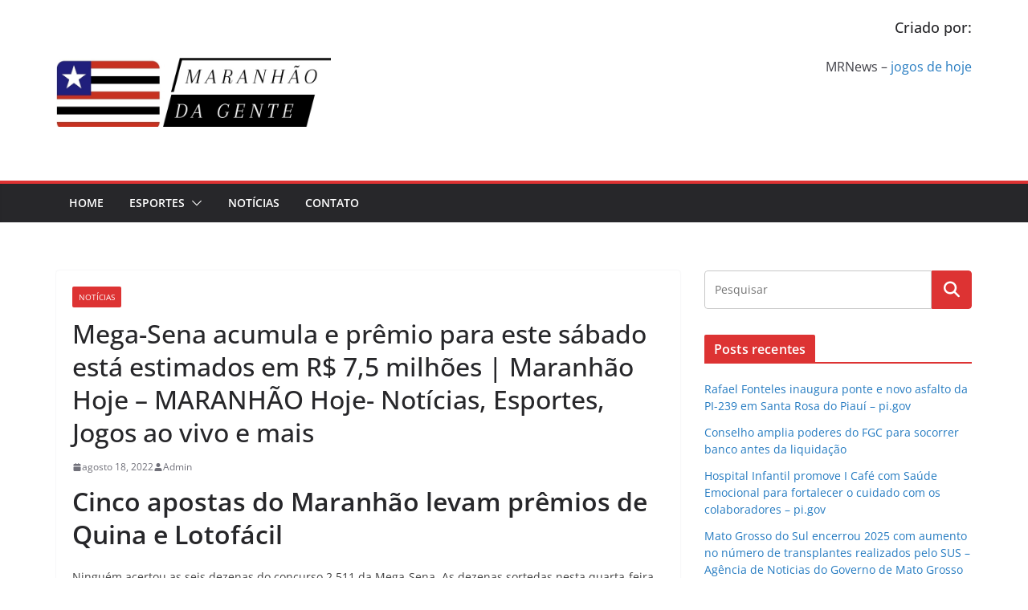

--- FILE ---
content_type: text/html; charset=utf-8
request_url: https://www.google.com/recaptcha/api2/aframe
body_size: 267
content:
<!DOCTYPE HTML><html><head><meta http-equiv="content-type" content="text/html; charset=UTF-8"></head><body><script nonce="lgkvKSvButQTejBXJVB7ng">/** Anti-fraud and anti-abuse applications only. See google.com/recaptcha */ try{var clients={'sodar':'https://pagead2.googlesyndication.com/pagead/sodar?'};window.addEventListener("message",function(a){try{if(a.source===window.parent){var b=JSON.parse(a.data);var c=clients[b['id']];if(c){var d=document.createElement('img');d.src=c+b['params']+'&rc='+(localStorage.getItem("rc::a")?sessionStorage.getItem("rc::b"):"");window.document.body.appendChild(d);sessionStorage.setItem("rc::e",parseInt(sessionStorage.getItem("rc::e")||0)+1);localStorage.setItem("rc::h",'1769209457449');}}}catch(b){}});window.parent.postMessage("_grecaptcha_ready", "*");}catch(b){}</script></body></html>